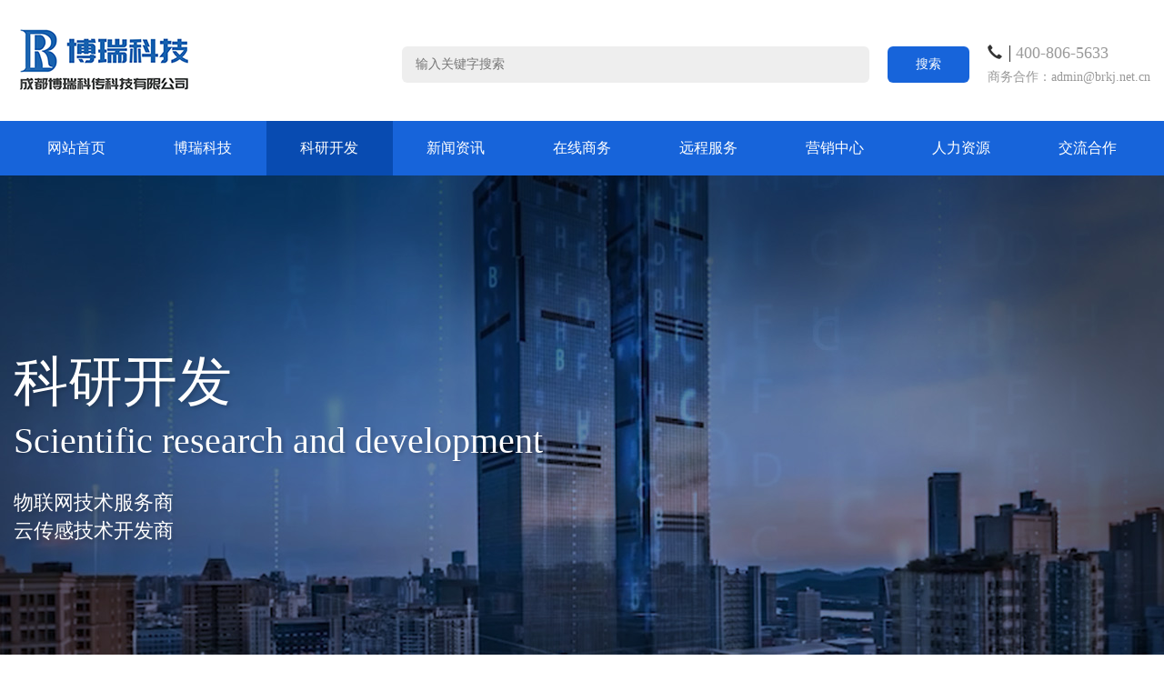

--- FILE ---
content_type: text/html; charset=utf-8
request_url: http://boruitech.net/Development/ProductDetail/3166
body_size: 16093
content:
<!DOCTYPE html>
<html>
<head>
    <meta charset="utf-8">
    <title>科研开发- 成都博瑞科技有限公司</title>

    <meta name="keywords" />
    <meta name="description" />
    <meta name="renderer" content="webkit">
    <meta http-equiv="X-UA-Compatible" content="IE=edge,chrome=1">
    <meta name="viewport" content="width=device-width, initial-scale=1.0, minimum-scale=1.0, maximum-scale=1.0, user-scalable=0">

    <link rel="stylesheet" type="text/css" href="/Resources/default/css/swiper.min.css">
    <link rel="stylesheet" type="text/css" href="/Resources/default/css/bootstrap.min.css">
    <link rel="stylesheet" type="text/css" href="/Resources/default/css/style.css">
    <script src="/js/jquery.min.js"></script>
    <script src="/js/bootstrap.min.js"></script>
    <script src="/js/swiper.min.js"></script>
    <script type="text/javascript">
        $(document).ready(function () {
            $(".navbtn").click(function () {
                $(".navbtn").addClass("cur");
                $(".mob-nav-box").fadeIn();
            });
            $(".mob-nav li").click(function () {
                var i = $(this).attr("data");
                $(".mob-nav li:eq(" + i + ")").addClass("mob-open");
                //$(".mob-nav li").addClass("mob-open");
            });
            $(".search-btn-pc").click(function () {
                var search = $(".search-in-pc").val();
                if (!search) {
                    alert("请输入关键字");
                    return false;
                }
                if (location.href.toLowerCase().indexOf("/search/") > 0) {
                    location.href = "/search/" + search;
                } else {
                    window.open("/search/" + search);
                }
            });
            $(".search-btn-mobile").click(function () {
                var search = $(".mobile-search-in").val();
                if (!search) {
                    alert("请输入关键字");
                    return false;
                }
                if (location.href.toLowerCase().indexOf("/search/") > 0) {
                    location.href = "/search/" + search;
                } else {
                    window.open("/search/" + search);
                }
            });
        });
    </script>
</head>
<body>

    <div class="top-container">
        <div class="top-header">
            <div class="header">
                <div class="container">
                    <div class="row">
                        <div class="col-md-4 col-sm-3">
                            <a href="/" title=" 成都博瑞科技有限公司"><img class="brand-logo" src="/Resources/default/images/brand_logo.png" alt=" 成都博瑞科技有限公司" /></a>
                        </div>
                        <div class="col-md-8 hidden-xs col-sm-9">
                            <div class="flex between">
                                <div class="search-box">
                                    <div class="search flex">
                                        <input type="text" class="search-in search-in-pc" placeholder="输入关键字搜索">
                                        <input type="button" class="search-btn search-btn-pc" value="搜索">
                                    </div>
                                </div>
                                <div class="hot-phone">
                                    <div class="hot-line"><span class="glyphicon glyphicon-earphone"></span>400-806-5633</div>
                                    <p>商务合作：admin@brkj.net.cn</p>
                                </div>
                            </div>
                        </div>
                    </div>
                    <div class="mob-navbtn">
                        <div class="nav-bar navbtn"><i></i><i></i> <i></i></div>
                    </div>
                </div>
            </div>
        </div>
    </div>

    <div class="navbg">
        <div class="container">
            <ul class="nav flex">
                <li class=""><a href="/">网站首页</a></li>
                <li class="">
                    <a href="/BoRuiTechnology/Introduction">博瑞科技</a>
                    <ul class="sub-nav">
                        <li><a href="/BoRuiTechnology/Introduction">机构简介</a></li>
                        <li><a href="/BoRuiTechnology/Organization">组织架构</a></li>
                        <li><a href="/BoRuiTechnology/Support">技术支持</a></li>
                        <li><a href="/BoRuiTechnology/Committee">专家委员会</a></li>
                        <li><a href="/BoRuiTechnology/Expert">专业团队</a></li>
                        <li><a href="/BoRuiTechnology/Honor">荣誉资质</a></li>
                    </ul>
                </li>
                <li class="active">
                    <a href="/Development/Direction">科研开发</a>
                    <ul class="sub-nav">
                        <li><a href="/Development/Direction">科研方向</a></li>
                        <li><a href="/Development/Ability">科研能力</a></li>
                        <li><a href="/Development/Product">产品介绍</a></li>
                    </ul>
                </li>
                <li class="">
                    <a href="/News">新闻资讯</a>
                    <ul class="sub-nav">
                            <li><a href="/News/00010001">新闻动态</a></li>
                            <li><a href="/News/00010002">行业资讯</a></li>
                            <li><a href="/News/00010003">产品动态</a></li>
                    </ul>
                </li>
                <li class=""><a href="/Commerce">在线商务</a></li>
                <li class="">
                    <a href="/Service/Case">远程服务</a>
                    <ul class="sub-nav">
                        <li><a href="/Service/Case">合作案例展示</a></li>
                        <li><a href="/Service/Support/00050001">产品技术讲座</a></li>
                        <li><a href="/Service/Support/00050002">远程技术支持</a></li>
                        <li><a href="/Service/Download">产品资料下载</a></li>
                    </ul>
                </li>
                <li class=""><a href="/Contact">营销中心</a></li>
                <li class=""><a href="/Job">人力资源</a></li>
                <li class=""><a href="/Cooperation">交流合作</a></li>
            </ul>
        </div>
    </div>
    <div class="mob-nav-box">
        <div class="mob-nav-scroll">
            <div class="search-box">
                <div class="search flex">
                    <input type="text" class="search-in mobile-search-in" placeholder="输入关键字搜索">
                    <input type="button" class="search-btn search-btn-mobile" value="搜索">
                </div>
            </div>
            <ul class="mob-nav">
                <li class=""><a href="/">网站首页</a></li>
                <li class="">
                    <a href="/BoRuiTechnology/Introduction">博瑞科技<span class="inarr"></span></a>
                    <ul>
                        <li><a href="/BoRuiTechnology/Introduction">机构简介</a></li>
                        <li><a href="/BoRuiTechnology/Organization">组织架构</a></li>
                        <li><a href="/BoRuiTechnology/Support">技术支持</a></li>
                        <li><a href="/BoRuiTechnology/Committee">专家委员会</a></li>
                        <li><a href="/BoRuiTechnology/Expert">专业团队</a></li>
                        <li><a href="/BoRuiTechnology/Honor">荣誉资质</a></li>
                    </ul>
                </li>
                <li class="mob-open">
                    <a href="/Development/Direction">科研开发<span class="inarr"></span></a>
                    <ul>
                        <li><a href="/Development/Direction">科研方向</a></li>
                        <li><a href="/Development/Ability">科研能力</a></li>
                        <li><a href="/Development/Product">产品介绍</a></li>
                    </ul>
                </li>
                <li class="">
                    <a href="/News">新闻资讯<span class="inarr"></span></a>
                    <ul>
                            <li><a href="/News/00010001">新闻动态</a></li>
                            <li><a href="/News/00010002">行业资讯</a></li>
                            <li><a href="/News/00010003">产品动态</a></li>
                    </ul>
                </li>
                <li class=""><a href="/Commerce">在线商务<span class="inarr"></span></a></li>
                <li class="">
                    <a href="/Service/Case">远程服务<span class="inarr"></span></a>
                    <ul>
                        <li><a href="/Service/Case">合作案例展示</a></li>
                        <li><a href="/Service/Support/00050001">产品技术讲座</a></li>
                        <li><a href="/Service/Support/00050002">远程技术支持</a></li>
                        <li><a href="/Service/Download">产品资料下载</a></li>
                    </ul>
                </li>
                <li class=""><a href="/Contact">营销中心<span class="inarr"></span></a></li>
                <li class=""><a href="/Job">人力资源<span class="inarr"></span></a></li>
                <li class=""><a href="/Cooperation">交流合作<span class="inarr"></span></a></li>
            </ul>
        </div>
    </div>

    


<div class="cban" style="background: url('/upfiles/2020/12/21/e5d4c7f2-d03d-4220-84a1-6217ec458dfe.jpg') no-repeat center;background-size: cover;">
    <div class="container">
        <div class="cban-tit">
            <h3>科研开发</h3>
<h4>Scientific research and development</h4>
<p>物联网技术服务商</p>
<p>云传感技术开发商</p>
        </div>
    </div>
</div>

<div class="container">
    <div class="flex new-products-info">
        <div class="new-products-img" style="width:220px;height:300px;">
            <img src="/upfiles/2023/05/08/54f78a17-e5dc-4ff0-992a-3c7cac1b7396.jpg" alt="互联便携式气体检测预警仪" />
        </div>
        <div class="new-products-txt">
            <h3>互联便携式气体检测预警仪</h3>
            <div>
                <p>互联便携式气体检测预警仪是传感检测技术、卫星定位、移动通信、物联网等的有机结合，实现了精准定位实时数据上传、报警信号的远距离传递。解决了数据无法远程监管的问题。当一台互联便携式气体检测预警仪检测到气体泄漏时，自身进行声、光、振动、中文语音播报，并将报警信息无线传递给周围350m范围内的互联便携式气体检测预警仪，第一时间接收报整信息，有效的避免了盲目施救造成的二次伤亡。</p>
            </div>
        </div>
    </div>
</div>
<div class="rd-bgc">
    <div class="container">
        <div class="new-products-details">
            <div class="xp-tit">产品详情<span>details</span></div>
            <div>
                <p><img src="/upfiles/2023/05/08/67e58aa5-29e8-42f7-87a0-852b1b5ae249.jpg" title="17.jpg" alt="17.jpg"/></p>
            </div>
        </div>
        <div class="new-products-details" style="padding-top:0;">
            <div class="xp-tit">应用场景<span>application</span></div>
            <div>
                
            </div>
        </div>
    </div>
</div>


    <div class="fbg">
        <div class="container">
            <div class="row">
                <div class="col-md-8">
                    <ul class="f-nav flex">
                        <li>
                            <h3><a href="/BoRuiTechnology/Introduction">博瑞科技</a></h3>
                            <ul class="f-sub">
                                <li><a href="/BoRuiTechnology/Introduction">机构简介</a></li>
                                <li><a href="/BoRuiTechnology/Organization">组织架构</a></li>
                                <li><a href="/BoRuiTechnology/Support">技术支持</a></li>
                                <li><a href="/BoRuiTechnology/Committee">专家委员会</a></li>
                                <li><a href="/BoRuiTechnology/Expert">专业团队</a></li>
                                <li><a href="/BoRuiTechnology/Honor">荣誉资质</a></li>
                            </ul>
                        </li>
                        <li>
                            <h3><a href="/Development/Direction">科研开发</a></h3>
                            <ul class="f-sub">
                                <li><a href="/Development/Direction">科研方向</a></li>
                                <li><a href="/Development/Ability">科研能力</a></li>
                                <li><a href="/Development/Product">产品介绍</a></li>
                            </ul>
                        </li>
                        <li>
                            <h3><a href="/Commerce">在线商务</a></h3>
                            <ul class="f-sub">
                                <li><a href="/Commerce">智慧政务</a></li>
                                <li><a href="/Commerce">智慧环保</a></li>
                                <li><a href="/Commerce">智慧制造</a></li>
                                <li><a href="/Commerce">安全监测</a></li>
                            </ul>
                        </li>
                        <li>
                            <h3><a href="/Service/Case">远程服务</a></h3>
                            <ul class="f-sub">
                                <li><a href="/Service/Case">合作案例分享</a></li>
                                <li><a href="/Service/Support/00050001">产品技术讲座</a></li>
                                <li><a href="/Service/Support/00050002">远程技术支持</a></li>
                                <li><a href="/Service/Download">产品资料下载</a></li>
                            </ul>
                        </li>
                    </ul>
                </div>

                <script>
                    $(document).ready(function () {
                        $(".f-nav h3").click(function () {
                            $(".f-nav li").toggleClass("fnav-open");
                        });
                    });
                </script>


                <div class="col-md-4">
                    <div class="f-hotline">
                        <h3>销售服务热线</h3>
                        <h4>400-806-5633</h4>
                        <h3>技术服务热线</h3>
                        <h4>400-806-5633</h4>
                        <ul class="f-wb">
                            <li class="wechat"><p class="wechatimg"><img src="/upfiles/2020/12/19/1f444e0f-13be-497c-bf60-2a2cb2c67791.jpg" alt=" 成都博瑞科技有限公司"></p></li>
                            <li><a href="javascript:"><img src="/Resources/default/images/weibo.png" alt=" 成都博瑞科技有限公司"></a></li>
                        </ul>
                    </div>
                </div>
            </div>
            <div class="links-box">
                <label>友情链接</label>
                <ul class="flex links">
                </ul>
            </div>
            <div class="copyright flex">
                <p>版权所有：<a href="/">2013-2022 成都博瑞科技有限公司</a></p>
                &nbsp;&nbsp;
                <p>备案号：<a href="http://beian.miit.gov.cn/" target="_blank">蜀ICP备16035268号-3</a></p>
            </div>
        </div>
    </div>
    
</body>
</html>


--- FILE ---
content_type: text/css
request_url: http://boruitech.net/Resources/default/css/style.css
body_size: 54209
content:
@charset "utf-8";
/* CSS Document */
body, ul, li, p, h1, h2, h3, h4, h5, h6, form {
	margin: 0;
	padding: 0;
}

header, footer {
	display: block;
}

body {
	min-width: 320px;
	background: #fff;
	font-family: "微软雅黑";
	height: 100%;
	color: #666666;
	overflow-x: hidden;
}
li {
	list-style: none;
}

a {
	color: #222222;
	text-decoration: none;
}
a:hover,a:visited,a:link,a:active{
	text-decoration: none;
	color: #333;
}
img {
	max-width: 100%;
}
.txc {
	text-align: center;
}
.txr{
	text-align: right;
}
.flex {
	display: flex;
	display: -webkit-flex;
	align-items: center;
	-webkit-align-items: center;
}
.between {
	justify-content: space-between;
	-webkit-justify-content: space-between;
}
.container{
	width: 1280px;
}
.navbar-default{
	background-color: transparent;
	transition: all 0.3s ease-out;
}
.header{
	padding: 30px 0;
}
.navbg{
	background: #1764da;
}
.nav li{
	flex: 1;
	-webkit-flex: 1;
	position: relative;
}
.nav li a{
	display: block;
	color: #fff;
	font-size: 16px;
	line-height: 40px;
	padding: 10px 0;
	transition: all 0.3s ease-out;
	text-align: center;
}
.nav .active a,.nav li a:hover,.nav li a:focus{
	background: #084bb1;
}
.sub-nav{
	position: absolute;
	top: 60px;
	left: 0;
	width: 100%;
	background: #fff;
	box-shadow: 0 3px 6px rgba(0,0,0,0.15);
	transition: all 0.15s ease-out;
	opacity: 0;
	z-index: -1;
}
.sub-nav li a,.nav .active .sub-nav li a{
	color: #666;
	padding: 0;
	background: none;
	font-size: 14px;
}
.nav li a:hover,.nav .active .sub-nav li a:hover{
	background: #084bb1;
	color: #fff;
}
.nav li:hover .sub-nav,.nav .active:hover .sub-nav{
	display: block !important;
	z-index: 1;
	opacity: 1
}

.mob-navbtn{
	display: none;
}
.mob-nav-box{
	display: none;
	position: fixed;
	top: 0;
	left: 0;
	width: 100%;
	height: 100%;
	z-index: 1000;
	box-sizing: border-box;
	padding-top: 60px;
}
.mob-nav-scroll{
	height: 100%;
	overflow-y: auto;
	background: #fff;
}
.mob-nav{
	padding: 10px 15px;
}
.mob-nav li{
	padding: 8px 0;
	border-bottom: 1px solid #eeeeee;
}
.mob-nav li a{
	font-size: 16px;
	color: #222;
	display: block;
	position: relative;
}
.mob-nav li ul{
	padding: 5px 0;
	display: none;
}
.mob-nav li ul li{
	padding: 3px 0;
	border-bottom: none;
}
.mob-nav li ul li a{
	font-size: 14px;
	opacity: 0.7;
	padding: 0 15px;
}
.inarr{
	display: block;
	background: url(../images/arrD.png) no-repeat center;
	background-size: contain;
	width: 12px;
	height: 12px;
	position: absolute;
	top: 4px;
	right: 0;
	z-index: 1;
	transition: all 0.3s ease-out;
}
.mob-nav .mob-open ul{
	display: block;
}
.mob-nav .mob-open .inarr{
	transform: rotate(180deg);
}

.banner-swiper {
    height: 680px;
    overflow: hidden;
    position: relative;
}

.banner-swiper .swiper-container {
	height: 100%;
	position: relative;
	z-index: 0;
}

.banner-swiper .swiper-button-next {
	background: rgba(0,0,0,0.3);
	width: 60px;
	height: 60px;
	opacity: 1;
	border-radius: 8px;
}
.banner-swiper .swiper-button-next::after {
	content: '';
	background: url(../images/arr.png) no-repeat center;
	width: 60px;
	height: 60px;
}

.banner-swiper .swiper-button-prev {
	background: rgba(0,0,0,0.3);
	width: 60px;
	height: 60px;
	opacity: 1;
	border-radius: 8px;
}

.banner-swiper .swiper-button-prev::after {
	content: '';
	background: url(../images/arr.png) no-repeat center;
	width: 60px;
	height: 60px;
	position: absolute;
	-webkit-transform: rotate(180deg);
	transform: rotate(180deg);
}

.banner-swiper .swiper-pagination-bullet {
	width: 12px;
	height: 12px;
	border-radius: 6px;
	background: #fff;
	opacity: 1;
	box-shadow: 2px 3px 3px rgba(0,0,0,0.3);
}

.banner-swiper .swiper-pagination-bullet-active {
	background: #174da5;
	opacity: 1;
}
.search-box{
	flex: 1;
	-webkit-flex: 1;
	padding-top: 16px;
}
.search-in{
	background: #eeeeee;
	border-radius: 6px;
	flex: 1;
	-webkit-flex: 1;
	border: none;
	height: 40px;
	padding: 0 15px;
	outline: none;
}
.search-btn{
	border: none;
	background: #1764da;
	border-radius: 6px;
	width: 90px;
	height: 40px;
	text-align: center;
	color: #fff;
	margin-left: 20px;
	flex-shrink: 0;
	-webkit-flex-shrink: 0;
	outline: none;
}
.hot-phone{
	padding-left: 20px;
	color: #999999;
	padding-top: 16px;
}
.hot-phone .hot-line{
	white-space: nowrap;
	position: relative;
	font-size: 18px;
	margin-bottom: 4px;
}
.hot-phone .hot-line::after{
	content: '';
	width: 1px;
	height: 18px;
	background: #333333;
	position: absolute;
	top: 50%;
	margin-top: -9px;
	left: 24px;
}
.hot-phone .hot-line span{
	margin-right: 15px;
	font-size: 16px;
	color: #333333;
}
.htit-group{
	text-align: center;
	padding-top: 80px;
}
.htit-group h3{
	font-size: 40px;
	font-weight: lighter;
	color: #222222;
	padding-bottom: 12px;
}
.htit-group h4{
	font-size: 16px;
	color: #999999;
}
.abtit-group{
	text-align: center;
	padding: 40px 0;
}
.abtit-group h3{
	font-size: 24px;
	color: #222222;
	padding: 8px;
	margin-bottom: 8px;
	position: relative;
}
.abtit-group h3::after{
	content: '';
	background: #1764da;
	width: 60px;
	height: 1px;
	position: absolute;
	top: 100%;
	left: 50%;
	margin-left: -30px;
}
.abtit-group h4{
	font-size: 16px;
	text-transform: capitalize;
	color: #999999;
}
.ctit-group h3{
	padding: 3px;
	margin-bottom: 3px;
}
.ctit-group h3::after{
	display: none;
}
.ctit-group h4{
	text-transform: uppercase;
}
.htab{
	border-bottom: 1px solid #e5e5e5;
	justify-content: space-around;
	-webkit-justify-content: space-around;
	margin: 50px 0;
}
.htab li a{
	display: block;
	padding: 15px;
	font-size: 16px;
	color: #999999;
	position: relative;
	cursor: pointer;
}
.htab .active a{
	color: #1764da;
}
.htab .active a::after{
	content: '';
	width: 100%;
	height: 2px;
	background: #1764da;
	position: absolute;
	bottom: 0;
	left: 0;
	z-index: 1;
}
.bgef{
	background: #efefef;
}
.product-show{
	position: relative;
	display: none;
}
.product-img{
	width: 50%;
	height: 100%;
	position: absolute;
	top: 0;
	right: 0;
	z-index: 0;
}
.product-info {
	width: 50%;
	padding: 50px 80px;
}
.product-info h3{
	font-size: 28px;
	font-weight: lighter;
	color: #222222;
}
.product-desc{
	line-height: 2;
	padding: 30px 0;
}
.morebar{
	display: inline-block;
	border: 1px solid #999999;
	padding: 10px 30px;
	border-radius: 20px;
	transition: all 0.3s ease-out;
}
.morebar:hover{
	background: #1764da;
	border: 1px solid #999999;
	color: #fff;
}
.fadeIn{
    -webkit-animation-duration: 0.5s;
    animation-duration: 0.5s;
    -webkit-animation-fill-mode: both;
    animation-fill-mode: both;
    -webkit-animation-name: fadeIn;
    animation-name: fadeIn
}

@-webkit-keyframes fadeIn{
    0% {
        opacity: 0;
    }

    100% {
        opacity: 1;
    }
}

@keyframes fadeIn{
    0% {
        opacity: 0;
    }

    100% {
        opacity: 1;
    }
}
.yanfa-box{
	padding: 60px 120px;
}
.yanfa-items{
	padding: 36px 0;
	border-bottom: 1px solid #e5e5e5;
}
.yanfa-box .yanfa-items:nth-child(2n){
	flex-direction: row-reverse;
	-webkit-flex-direction: row-reverse;
}
.yanfa-box .yanfa-items:last-child{
	border-bottom: none;
}
.yanfa-img{
	width: 45%;
}
.yanfa-info{
	width: 45%;
}
.yanfa-info h3{
	font-size: 24px;
}
.yanfa-desc{
	font-size: 16px;
	height: 56px;
	line-height: 28px;
	overflow: hidden;
	margin: 20px 0;
}
.yanfa-info .more{
	color: #1764da;
}
.yanfa-info .more b{
	transition: all 0.2s ease-out;
}
.yanfa-info .more:hover b{
	margin-left: 4px;
}
.bbg{
	background: #000000;
}
.tree-box{
	padding: 70px 0 50px 0;
}
.tree1280{
	display: block;
}
.tree1024{
	display: none;
}
.tree600{
	display: none;
}
.tree-tit{
	font-size: 22px;
	color: #ffffff;
	text-align: center;
	padding-bottom: 60px;
}
.about-box{
	padding: 100px 0;
	align-items: flex-start;
	-webkit-align-items: flex-start;
}
.about-img{
	width: 518px;
	flex-shrink: 0;
	-webkit-flex-shrink: 0;
	overflow: hidden;
}
.about-img img{
	transition: all 0.3s ease-out;
	width: 100%;
}
.about-img:hover img{
	transform: scale(1.02);
}
.about-info{
	flex: 1;
	-webkit-flex: 1;
	box-sizing: border-box;
	padding-right: 60px;
}
.about-info h3{
	font-size: 28px;
	color: #222222;
}
.about-desc{
	font-size: 16px;
	line-height: 30px;
	margin: 30px 0;
}
.about-info .more{
	display: inline-block;
	position: relative;
	color: #fff;
	background: #1764da;
	padding: 8px 30px 8px 15px;
	border-radius: 4px;
	transition: all 0.3s ease-out;
}
.about-info .more::after{
	content: '';
	border-top: 1px solid #fff;
	border-right: 1px solid #fff;
	width: 8px;
	height: 8px;
	transform: rotate(45deg);
	position: absolute;
	top: 14px;
	right: 16px;
	transition: all 0.3s ease-out;
}
.about-info .more:hover{
	background: #0c46a0;
}
.about-info .more:hover::after{
	right: 20px;
}
.cases-box{
	background: url(../images/casebg.jpg) no-repeat center;
	background-size: cover;
}
.cases-box .htit-group h3{
	color: #fff;
}
.cases-box .htit-group h4{
	color: #fff;
}
.cases-swiper{
	padding: 60px;
	position: relative;
}
.cases-swiper .swiper-container .swiper-slide{
	border-bottom: 1px solid rgba(255,255,255,0.5);
	padding-bottom: 30px;
}
.cases-swiper .swiper-container .swiper-slide h3{
	font-size: 16px;
	color: #fff;
	text-overflow: ellipsis;
	white-space: nowrap;
	overflow: hidden;
	text-align: center;
	margin-top: 15px;
}
.cases-swiper .swiper-container .swiper-slide img{
	width: 100%;
}
.cases-ctr{
	text-align: center;
	padding-bottom: 60px;
}
.cases-ctr a{
	display: inline-block;
	border: 1px solid #fff;
	color: #fff;
	padding: 10px 30px;
	border-radius: 20px;
	transition: all 0.3s ease-out;
}
.cases-ctr a:hover{
	background: #fff;
	color: #222;
}
.swiper-button-prev,.swiper-button-next{
	outline: none;
}
.honor-swiper{
	position: relative;
	padding: 60px;
}
.honor-swiper .swiper-container {
	width: 100%;
	padding-bottom: 50px;
}
.honor-swiper .swiper-slide {
	background-position: center;
	background-size: cover;
	width: 315px;
	height: 438px;
}
.honor-swiper .swiper-pagination-bullet{
	width: 30px;
	height: 4px;
	border-radius: 0;
}
.honor-swiper .swiper-pagination-bullet-active{
	background: #004098;
}
.honor-swiper .swiper-button-prev::after,.honor-swiper .swiper-button-next::after{
	display: none;
}
.honor-swiper .swiper-button-prev{
	background: url(../images/mv.png) no-repeat;
	background-size: cover;
	width: 40px;
	height: 40px;
	transform: rotate(180deg);
}
.honor-swiper .swiper-button-next{
	background: url(../images/mv.png) no-repeat;
	background-size: cover;
	width: 40px;
	height: 40px;
}
.bgfa {
	background: #f4f7fa;
}
.news-swiper{
	width: 45%;
}
.news-list-box{
	width: 45%;
}
.news-box{
	padding: 60px 0;
}
.news-swiper .swiper-slide h3{
	font-size: 20px;
	padding: 12px 0;
	margin: 10px 0;
	position: relative;
	color: #333333;
	border-bottom: 1px solid #dcdcdc;
}
.news-swiper .swiper-slide h3 p{
	text-overflow: ellipsis;
	white-space: nowrap;
	overflow: hidden;
}
.news-swiper .swiper-slide h3::after{
	content: '';
	background: url(../images/abiarr.png) no-repeat left top;
	width: 109px;
	height: 10px;
	background-size: cover;
	position: absolute;
	bottom: -10px;
	left: 0;
	z-index: 1;
}
.news-swiper .swiper-slide h3 span{
	position: absolute;
	top: 100%;
	left: 0;
}
.news-swiper .swiper-pagination{
	bottom: 96px;
}
.news-swiper .swiper-pagination-bullet{
	width: 22px;
	height: 4px;
	background: #fff;
	border-radius: 0;
	-webkit-transform: skewX(-45deg);
	transform: skewX(-45deg);
	box-shadow: 0 0 3px rgba(0,0,0,0.6);
}
.news-list a{
	position: relative;
	padding: 12px 0;
	border-bottom: 1px solid #dcdcdc;
}
.news-list a::after{
	content: '';
	height: 1px;
	background: #1764da;
	width: 72px;
	position: absolute;
	top: 100%;
	left: 0;
	transition: all 0.8s ease-in-out;
}
.news-list a:hover::after{
	width: 100%;
}
.news-date{
	flex-shrink: 0;
	-webkit-flex-shrink: 0;
	text-align: center;
	padding: 20px 8px;
	margin-right: 20px;
}
.news-date strong{
	font-size: 34px;
	color: #1764da;
	font-weight: normal;
}
.news-info{
	flex: 1;
	-webkit-flex: 1;
	color: #888888;
	overflow: hidden;
}
.news-info h3{
	font-size: 18px;
	font-weight: normal;
	color: #333;
	text-overflow: ellipsis;
	white-space: nowrap;
	overflow: hidden;
	margin-bottom: 8px;
}
.news-info p{
	height: 40px;
	overflow: hidden;
}
.news-list a:hover h3{
	color: #1764da;
}
.fbg{
	background: #000000;
	padding-top: 50px;
}
.f-nav{
	align-items: stretch;
	-webkit-align-items: stretch;
	padding-bottom: 30px;
}
.f-nav li{
	width: 25%;
}
.f-nav li h3 a{
	font-size: 16px;
	color: #ffffff;
}
.f-nav li h3{
	border-bottom: 1px solid rgba(255,255,255,0.5);
	width: 100px;
	padding-bottom: 15px;
}
.f-sub{
	padding: 10px 0;
}
.f-sub li{
	width: 100%;
	padding: 6px 0;
}
.f-sub a{
	color: #ffffff;
	opacity: 0.5;
}
.f-hotline h3{
	color: #fff;
	font-size: 16px;
	padding: 8px 0;
}
.f-hotline h4{
	font-size: 18px;
	color: #fff;
	opacity: 0.5;
	margin-bottom: 30px;
}
.f-wb{
	position: absolute;
	top: 0;
	right: 15px;
}
.f-wb li{
	margin-top: 8px;
	position: relative;
}
.f-wb li a{
	cursor: pointer;
}
.wechat{
	background: url(../images/wechat.png) no-repeat center;
	background-size: cover;
	width: 32px;
	height: 32px;
	cursor: pointer;
}
.wechat .wechatimg{
	opacity: 0;
	position: absolute;
	z-index: -1;
	top: -40px;
	right: 40px;
	width: 100px !important;
	height: 100px !important;
	display: block;
}
.wechat:hover .wechatimg{
	opacity: 1;
	z-index: 1;
	width: 100px !important;
	height: 100px !important;
}
.links-box{
	border-top: 1px solid #fff;
	position: relative;
	padding: 20px 0;
}
.links-box label{
	position: absolute;
	top: -15px;
	left: 0;
	display: inline-block;
	background: #000;
	padding-right: 15px;
	z-index: 1;
	color: #ffffff;
	font-size: 16px;
	font-weight: normal;
}
.copyright{
	border-top: 1px solid #fff;
	color: rgba(255,255,255,0.5);
	padding: 20px 0;
}
.copyright a{
	color: rgba(255,255,255,0.5);
}
.links{
	flex-wrap: wrap;
	-webkit-flex-wrap: wrap;
}
.links li{
	padding-right: 30px;
	padding-top: 3px;
	padding-bottom: 3px;
}
.links li a{
	color: #fff;
	white-space: nowrap;
	opacity: 0.5;
}
.links li a:hover{
	text-decoration: underline;
}
.cban{
	height: 600px;
}
.cban .container{
	height: 100%;
	display: flex;
	align-items: center;
}
.cban-tit{
	color: #fff;
	text-shadow: 2px 2px 4px rgba(0,0,0,0.2);
}
.cban-tit h3{
	font-size: 60px;
	font-weight: lighter;
}
.cban-tit h4{
	font-size: 40px;
	font-weight: lighter;
	padding-top: 10px;
	padding-bottom: 30px;
}
.cban-tit p{
	font-size: 22px;
	font-weight: lighter;
}
.ctab-box{
	border-bottom: 1px solid #e5e5e5;
}

.ctab-box .htab{
	margin: 0;
	border-bottom: none;
	justify-content: center;
	-webkit-justify-content: center;
}
.ctab-box .htab li a{
	padding: 30px;
}
.company-profile{
	font-size: 16px;
	line-height: 2;
	padding-bottom: 100px;
}
.values-swiper{
	height: 636px;
}
.values-swiper .swiper-container {
	height: 100%;
	position: relative;
	z-index: 0;
}
.values-swiper .swiper-pagination-bullet {
	width: 30px;
	height: 3px;
	border-radius: 0px;
	background: #fff;
	box-shadow: 2px 3px 3px rgba(0,0,0,0.3);
}
.values-swiper .swiper-container .swiper-slide{
	position: relative;
}
.values-tit{
	position: absolute;
	top: 0;
	left: 0;
	width: 100%;
	height: 100%;
	display: flex;
	display: -webkit-flex;
	justify-content: center;
	-webkit-justify-content: center;
	align-items: center;
	-webkit-align-items: center;
	color: #fff;
	text-shadow: 3px 5px 6px rgba(0,0,0,0.2);
	text-align: center;
}
.values-tit h4{
	font-size: 30px;
	font-weight: lighter;
}
.values-tit h3{
	font-size: 40px;
	padding-top: 20px;
	font-weight: lighter;
}
.service-box{
	position: relative;
	padding-bottom: 100px;
	z-index: 1;
}
.service-box::after{
	content: 'solution';
	color: #f2f7fc;
	font-size: 100px;
	position: absolute;
	top: 0;
	left: 0;
	width: 100%;
	text-align: center;
	z-index: 0;
	font-weight: bold;
	letter-spacing: 10px;
	text-transform: uppercase;
	line-height: 1;
}
.service-items{
	align-items: stretch;
	-webkit-align-items: stretch;
	position: relative;
	z-index: 10;
	padding: 60px 0;
	margin-left: -20px;
	margin-right: -20px;
}
.service-items li{
	width: 25%;
	text-align: center;
	box-sizing: border-box;
	padding: 0 20px;
}
.service-items li h3{
	font-size: 20px;
	color: #252525;
	padding: 15px 0;
}
.product-tit{
	padding-bottom: 60px;
}
.product-tit h3{
	font-size: 36px;
	color: #343434;
	line-height: 36px;
	position: relative;
	padding-top: 60px;
	display: inline-block;
	margin-bottom: 10px;
}
.product-tit h3::after{
	content: '';
	background: url(../images/tico.png) no-repeat;
	background-size: contain;
	width: 94px;
	height: 94px;
	position: absolute;
	top: 2px;
	left: 100%;
}
.product-tit h4{
	font-size: 18px;
	color: #909497;
	text-transform: uppercase;
}
.c-tit{
	padding-bottom: 60px;
}
.c-tit h3{
	font-size: 36px;
	color: #343434;
	line-height: 36px;
	position: relative;
	padding-top: 60px;
	display: inline-block;
	margin-bottom: 10px;
}
.c-tit h4{
	font-size: 18px;
	color: #909497;
	text-transform: uppercase;
}
.new-products{
	align-items: stretch;
	-webkit-align-items: stretch;
	padding: 15px 0;
}
.news-product-info{
	flex: 1;
	-webkit-flex: 1;
	box-sizing: border-box;
	padding: 30px;
	transition: all 0.3s ease-out;
}
.news-product-info h3{
	font-size: 24px;
	padding-bottom: 20px;
}
.news-product-info h3 a{
	color: #343434;
	transition: all 0.3s ease-out;
}
.news-product-info h4{
	font-size: 14px;
	margin-bottom: 20px;
	color: #808080;
	transition: all 0.3s ease-out;
}
.new-products:hover .news-product-info{
	background: #498cf1;
	color: #fff;
}
.new-products:hover .news-product-info h3 a{
	color: #fff;
}
.new-products:hover .news-product-info h4{
	color: #fff;
}
.page-ctr{
	text-align: center;
	padding: 30px 0;
}
.page-ctr .pagination>li>a,.page-ctr .pagination>li>span{
	color: #333;
}
.page-ctr .pagination>.active>a, .pagination>.active>a:focus,.page-ctr .pagination>.active>a:hover,.page-ctr .pagination>.active>span,.page-ctr .pagination>.active>span:focus,.page-ctr .pagination>.active>span:hover{
	background: #00357c;
	color: #fff;
}
.news-product-other{
	text-align: right;
	border-top: 1px solid #eeeeee;
	padding-top: 50px;
}
.more2{
	display: inline-block;
	padding-right: 12px;
	position: relative;
	transition: all 0.3s ease-out;
	line-height: 22px;
}
.more2::after{
	content: '';
	border-top: 1px solid #333;
	border-right: 1px solid #333;
	width: 8px;
	height: 8px;
	position: absolute;
	top: 6px;
	right: 0;
	transform: rotate(45deg);
	transition: all 0.3s ease-out;
}
.new-products:hover .more2{
	color: #fff;
}
.new-products:hover .more2::after{
	border-top: 1px solid #fff;
	border-right: 1px solid #fff;
}
.news-product-img{
	width: 300px;
	height: 300px;
	flex-shrink: 0;
	-webkit-flex-shrink: 0;
}
.news-product-img img{
	width: 100%;
	height: 100%;
	object-fit: contain;
}
.capability-info{
	padding: 15px 0;
}
.capability-info li{
	padding: 20px 0;
}
.capability-info li h3{
	font-size: 28px;
	color: #343434;
	position: relative;
	padding-bottom: 20px;
	margin-bottom: 20px;
}
.capability-info li h3::before{
	content: '';
	width: 30px;
	left: 0;
	height: 4px;
	background: #1764da;
	position: absolute;
	top: 100%;
	z-index: 1;
}
.capability-info li:nth-child(2n) h3::before{
	background: #72de72;
}
.capability-info li:nth-child(3n) h3::before{
	background: #ffbd32;
}
.capability-info li:nth-child(4n) h3::before{
	background: #4f90f5;
}
.rd-img{
	width: 50%;
}
.rd-info{
	width: 50%;
	box-sizing: border-box;
	padding: 30px;
	line-height: 2;
}
.rd-info h3{
	font-size: 32px;
	color: #222222;
	margin-bottom: 20px;
	font-weight: lighter;
	text-align: center;
}
.rd-ability{
	padding: 60px 0;
}
.rd-bgc{
	background: #f3f6f8;
}
.rd-bgc .rd-ability{
	flex-direction: row-reverse;
	-webkit-flex-direction: row-reverse;
	padding: 100px 0;
}
.news-items{
	border-bottom: 1px solid #eeeeee;
	padding: 20px 0;
	align-items: stretch;
	-webkit-align-items: stretch;
	transition: all 0.3s ease-out;
	box-sizing: border-box;
}
.news-items-img{
	width: 340px;
	height: 190px;
	margin-right: 20px;
	flex-shrink: 0;
	-webkit-flex-shrink: 0;
}
	.news-items-img img {
		width: 100%;
		height: 100%;
		object-fit: cover;
	}
	.news-items-info {
		flex: 1;
		-webkit-flex: 1;
		box-sizing: border-box;
		position: relative;
		overflow: hidden;
	}
.news-items-info h3{
	font-size: 18px;
	color: #333333;
	padding: 20px 0;
	width: 580px;
	text-overflow: ellipsis;
	white-space: nowrap;
	overflow: hidden;
}
.news-items-desc{
	width: 580px;
	height: 52px;
	line-height: 26px;
	overflow: hidden;
}
.news-items-info .date{
	position: absolute;
	top: 0;
	right:20px;
	z-index: 1;
	display: block;
	text-align: center;
	line-height: 1.2;
}
.news-items-info .date span{
	color: #1764da;
	font-size: 34px;
}
.news-items-more{
	text-align: right;
	padding-right: 20px;
	box-sizing: border-box;
}
.news-items-more a{
	display: inline-block;
	padding: 8px 26px 8px 10px;
	position: relative;
	color: #fff;
	border-radius: 4px;
	transition: all 0.3s ease-out;
}
.news-items-more a::after{
	content: '';
	border-top: 1px solid #666;
	border-right: 1px solid #666;
	transform: rotate(45deg);
	width: 8px;
	height: 8px;
	position: absolute;
	top: 14px;
	right: 15px;
	z-index: 1;
	transition: all 0.3s ease-out;
}
.news-items:hover{
	background: #fff;
	box-shadow: 0 3px 6px rgba(0,0,0,0.2);
	padding: 20px;
}
.news-items:hover .news-items-more a{
	background: #1764da;
}
.news-items:hover .news-items-more a::after{
	border-top: 1px solid #fff;
	border-right: 1px solid #fff;
}
.business-bgc{
	background: #f3f6f8;
}
.business{
	padding: 100px 0;
	align-items: stretch;
	-webkit-align-items: stretch;
	flex-direction: row-reverse;
	-webkit-flex-direction: row-reverse;
}
.business-bgc .business{
	flex-direction: row;
	-webkit-flex-direction: row;
}
.business-img{
	width: 60%;
}
.business-img img{
	width: 100%;
}
.business-info{
	flex: 1;
	-webkit-flex: 1;
	box-sizing: border-box;
	overflow: hidden;
	padding: 10px 30px;
	color: #666666;
	line-height: 24px
}
.business-info h3{
	font-size: 40px;
	font-weight: lighter;
	color: #000;
	margin-bottom: 20px;
}
.business-info h3 img{
	margin-right: 10px;
}
.business-desc{
	padding-bottom: 20px;
}
.business-info .more2{
	color: #999;
}
.business-info .more2::after{
	border-top: 1px solid #999;
	border-right: 1px solid #999;
}
.cases-img{
	overflow: hidden;
}
.cases-img img{
	width: 100%;
	transition: all 0.3s ease-out;
}
.cases-list{
	flex-wrap: wrap;
	-webkit-flex-wrap: wrap;
	margin-left: -15px;
	margin-right: -15px;
}
.cases-list li{
	width: 33.33%;
	box-sizing: border-box;
	padding: 15px;
}
.cases-list li a{
	display: block;
	color: #999;
	border-bottom: 1px solid #ddd;
	padding-bottom: 10px;
	position: relative;
}
.cases-list li a::after{
	content: '';
	height: 1px;
	width: 0%;
	background: #084bb1;
	position: absolute;
	top: 100%;
	left: 0;
	z-index: 10;
	transition: all 0.3s ease-out;
}
.cases-list li h3{
	font-size: 20px;
	font-weight: lighter;
	margin: 15px 0 10px 0;
	color: #222;
	text-overflow: ellipsis;
	white-space: nowrap;
	overflow: hidden;
}
.cases-list li a:hover::after{
	width: 100%;
}
.cases-list li a:hover h3{
	color: #084bb1
}
.cases-list li a:hover .cases-img img{
	transform: scale(1.02);
}
.top-tab-box{
	position: relative;
}
.top-tab{
	overflow: hidden;
}
.top-tab li{
	float: left;
	padding-left: 20px;
}
.top-tab li a{
	display: block;
	border: 1px solid #666;
	border-radius: 4px;
	padding: 3px 15px;
	cursor: pointer;
}
.technical-show{
	display: none;
}
.top-tab .active a{
	background: #1764da;
	border: 1px solid #1764da;
	color: #fff;
}
.technical-list{
	flex-wrap: wrap;
	-webkit-flex-wrap: wrap;
	align-items: stretch;
	-webkit-align-items: stretch;
	margin-left: -30px;
	margin-right: -30px;
}
.technical-list li{
	width: 50%;
	box-sizing: border-box;
	padding: 10px 30px;
}
.lectures-info{
	background: #f5f5f5;
	color: #252525;
	height: 100%;
	box-sizing: border-box;
	padding: 30px 20px 30px 120px;
	position: relative;
	transition: all 0.3s ease-out;
}
.lectures-info h3{
	font-size: 18px;
	border-bottom: 1px solid #8d8d8d;
	padding-bottom: 15px;
	margin-bottom: 15px;
	transition: all 0.1s ease-out;
}
.lectures-info .date{
	position: absolute;
	top: 50%;
	left: 20px;
	width: 80px;
	text-align: center;
	margin-top: -20px;
	line-height: 20px;
}
.lectures-info .date span{
	font-size: 34px;
}
.lectures-info .more2{
	color: #808080;
}
.technical-list li:hover .lectures-info{
	background: #1764da;
	color: #fff;
}
.technical-list li:hover .lectures-info .more2{
	color: #fff;
}
.technical-list li:hover .lectures-info h3{
	border-bottom: 1px solid #fff;
}
.technical-list li:hover .lectures-info h3 a{
	color: #fff;
}
.technical-list li:hover .lectures-info .more2::after{
	border-top: 1px solid #fff;
	border-right: 1px solid #fff;
}
.data-list{
	padding: 30px 0;
	margin-left: -30px;
	margin-right: -30px;
	align-items: stretch;
	-webkit-align-items: stretch;
	flex-wrap: wrap;
	-webkit-flex-wrap: wrap;
}
.data-list li{
	width: 50%;
	box-sizing: border-box;
	padding: 0 30px;
}
.data-info{
	border-bottom: 1px solid #eeeeee;
	padding: 20px 0;
}
.data-type{
	width: 46px;
	height: 46px;
	border: 1px solid #1764da;
	flex-shrink: 0;
	-webkit-flex-shrink: 0;
}
.data-type img{
	width: 100%;
	height: 100%;
	object-fit: contain;
}
.data-txt{
	flex: 1;
	-webkit-flex: 1;
	padding: 0 15px;
	line-height: 20px;
}
.data-txt h3{
	font-size: 16px;
	margin-bottom: 6px;
	text-overflow: ellipsis;
	white-space: nowrap;
	overflow: hidden;
}
.btn-load{
	display: inline-block;
	background: url(../images/iload.png) no-repeat left;
	padding-left: 24px;
	cursor: pointer;
}
.hot-tel{
	text-align: center;
	padding-top: 30px;
}
.hot-tel span{
	display: inline-block;
	background: #336acc;
	color: #fff;
	padding: 5px 30px;
	border-radius: 30px;
	font-size: 28px;
}
.contact-info{
	flex-wrap: wrap;
	-webkit-flex-wrap: wrap;
	margin-left: -8px;
	margin-right: -8px;
	align-items: stretch;
	-webkit-align-items: stretch;
	padding-bottom: 80px;
}
.contact-info li{
	width: 33.33%;
	box-sizing: border-box;
	padding: 8px;
}
.contact-txt{
	height: 100%;
	border: 1px solid #eeeeee;
	padding: 30px;
	text-align: center;
	background: #fff;
	font-size: 16px;
	transition: all 0.3s ease-out;
}
.contact-txt h3{
	font-size: 28px;
	padding: 20px 0;
	color: #000;
}
.map-box{
	padding-bottom: 80px;
}
.contact-info li:hover .contact-txt{
	background: #f4f6f9;
	box-shadow: 0 5px 10px rgba(0,0,0,0.1);
}
.jobs-list li{
	padding-bottom: 30px;
}
.jobs-top{
	padding: 15px 30px;
	background: #f7f6fb;
	cursor: default;
	color: #222;
	transition: all 0.3s ease-out;
}
.jobs-tit{
	width: 50%;
}
.jobs-tit h3{
	font-size: 18px;
	padding-bottom: 12px;
}
.jobs-occ{
	font-size: 18px;
	flex: 1;
	-webkit-flex: 1;
}
.arrow{
	border-bottom: 1px solid #333;
	border-right: 1px solid #333;
	transform: rotate(45deg);
	width: 12px;
	height: 12px;
	transition: all 0.3s ease-out;
}
.jobs-info{
	display: none;
	padding: 30px 0;
	font-size: 16px;
	line-height: 1.6;
}
.jobs-list .active .jobs-info{
	display: block;
}
.jobs-list .active .jobs-top{
	background: #084bb1;
	color: #fff;
}
.jobs-list .active .arrow{
	border-bottom: 1px solid #fff;
	border-right: 1px solid #fff;
	transform: rotate(225deg)
}
.bus-fw{
	flex-wrap: wrap;
	-webkit-flex-wrap: wrap;
	align-items: stretch;
	-webkit-align-items: stretch;
	padding: 80px 0;
	margin-left: -20px;
	margin-right: -20px;
}
.bus-fw li{
	width: 25%;
	box-sizing: border-box;
	padding: 20px;
}
.fw-tit{
	color: #333;
	line-height: 20px;
	height: 50px;
	margin-bottom: 15px;
}
.fw-tit img{
	float: left;
	margin-right: 15px;
}
.fw-tit h3{
	font-size: 18px;
	padding: 5px 0;
}
.EC-list li{
	border-bottom: 1px solid #eee;
	padding: 30px 0;
	display: flex;
	display: -webkit-flex;
	align-items: center;
	-webkit-align-items: center;
}
.EC-info{
	flex: 1;
	-webkit-flex: 1;
	overflow: hidden;
}
.EC-info h3{
	font-size: 18px;
	color: #252525;
	text-overflow: ellipsis;
	overflow: hidden;
	margin-bottom: 15px;
}
.EC-list li:hover h3 a{
	color: #1764da;
}
.EC-img{
	width: 240px;
	height: 135px;
	overflow: hidden;
	margin-left: 30px;
	flex-shrink: 0;
	-webkit-flex-shrink: 0;
}
.EC-img img{
	width: 100%;
	height: 100%;
	object-fit: cover;
	transition: all 0.3s ease-out;
}
.EC-list li:hover .EC-img img{
	transform: scale(1.02);
}
.news-title-group{
	text-align: center;
	border-bottom: 1px dashed #c8c8c8;
	padding: 100px 0 40px 0;
	color: #808080;
}
.news-title-group h2{
	font-size: 24px;
	padding-bottom: 15px;
	color: #222;
}
.news-details{
	padding: 30px 0;
	font-size: 16px;
	line-height: 2;
}
.relevant{
	border-top: 1px dashed #c8c8c8;
	padding: 30px 0;
}
.relevant li{
	padding: 5px 0;
}
.relevant li a:hover{
	color: #1764da;
}
.new-products-info{
	padding: 90px 0;
	align-items: stretch;
	-webkit-align-items: stretch;
}
.new-products-img{
	width: 460px;
	height: 460px;
	border: 1px solid #dedede;
	flex-shrink: 0;
	-webkit-flex-shrink: 0;
}
.new-products-img img{
	width: 100%;
	height: 100%;
	object-fit: contain;
}
.new-products-txt{
	padding: 30px 60px;
	box-sizing: border-box;
	flex: 1;
	-webkit-flex: 1;
	font-size: 16px;
	line-height: 1.8;
}
.new-products-txt h3{
	font-size: 36px;
	color: #343434;
	margin-bottom: 20px;
}
.xp-tit{
	border-bottom: 1px solid #1764da;
	padding: 10px 0;
	color: #343434;
	font-size: 36px;
	margin-bottom: 30px;
}
.xp-tit span{
	font-size: 24px;
	color: #084bb1;
	text-transform: uppercase;
	margin-left: 15px;
}
.new-products-details{
	padding: 60px 0;
	font-size: 16px;
	line-height: 2;
}
.bustit{
	font-size: 24px;
	padding-bottom: 15px;
	color: #343434;
}
.bus-details{
	padding: 60px 0;
	border-top: 1px solid #eeeeee;
	border-bottom: 1px solid #eeeeee;
	font-size: 16px;
	line-height: 1.8;
}
.commerce-tit{
	text-align: center;
	padding: 30px 0;
	font-size: 30px;
	color: #222;
}
.experter-photo{
	width: 280px;
	height: 330px;
	flex-shrink: 0;
	-webkit-flex-shrink: 0;
}
.experter-list{
	padding-bottom: 60px;
}
.experter-list li{
	padding: 30px 0;
	border-bottom: 1px solid #eeeeee;
	align-items: stretch;
	-webkit-align-items: stretch;
}
.experter-photo img{
	width: 100%;
	height: 100%;
	object-fit: cover;
}
.experter-info{
	flex: 1;
	-webkit-flex: 1;
	box-sizing: border-box;
	padding: 30px;
}
.experter-info h3{
	font-size: 28px;
	color: #1764da;
}
.experter-info h4{
	font-size: 14px;
	margin: 20px 0;
}
.experter-desc{
	line-height: 1.8;
}
.bgf4{
	background: #f4f7fa;
	padding: 80px 0;
}
.htab{
	margin-bottom: 0px;
}
.product-swiper{
	position: relative;
}
.product-swiper-img{
	font-size: 0;
	line-height: 0;
	overflow: hidden;
	position: relative;
}
.product-swiper-img img{
	width: 100%;
	object-fit: cover;
	transition: all 0.3s ease-out;
}
.product-swiper-tit{
	font-size: 18px;
	color: #fff;
	padding: 10px 50px 10px 10px;
	background: #5e9cfb;
	transition: all 0.3s ease-out;
	position: relative;
	text-overflow: ellipsis;
	white-space: nowrap;
	overflow: hidden;
}
.product-swiper-tit:hover{
	background: #1764da;
}
.product-swiper-tit::after{
	content: '';
	background: url(../images/arr2.png) no-repeat;
	background-size: cover;
	width: 20px;
	height: 20px;
	position: absolute;
	top: 50%;
	right: 10px;
	margin-top: -10px;
	z-index: 1;
	
}
.product-swiper .swiper-slide a:hover .product-swiper-img img{
	transform: scale(1.05);
}
.product-swiper .swiper-button-next{
	right: -60px;
	background: #fff;
	width: 40px;
	height: 40px;
	border-radius: 20px;
	box-shadow: 0 0 12px rgba(0,0,0,0.1);;
	transition: all 0.2s ease-out;
}
.product-swiper .swiper-button-prev{
	left: -60px;
	background: #fff;
	width: 40px;
	height: 40px;
	border-radius: 20px;
	box-shadow: 0 0 12px rgba(0,0,0,0.1);;
	transition: all 0.2s ease-out;
}
.product-swiper .swiper-button-next::after{
	content: '›';
	font-weight: lighter;
	color: #666;
	transform: translateY(-3px);
	transition: all 0.2s ease-out;
}
.product-swiper .swiper-button-prev::after{
	content: '‹';
	font-weight: lighter;
	color: #666;
	transform: translateY(-3px);
	transition: all 0.2s ease-out;
}
.product-swiper .swiper-button-next:hover{
	background: #1764da;
}
.product-swiper .swiper-button-next:hover::after{
	color: #fff;
}
.product-swiper .swiper-button-prev:hover{
	background: #1764da;
}
.product-swiper .swiper-button-prev:hover::after{
	color: #fff;
}
.new-product-swiper{
	width: 55%;
}
.new-items{
	padding-top: 60px;
}
.tj-img{
	width: 160px;
	flex-shrink: 0;
	-webkit-flex-shrink: 0;
}
.tj-img img{
	width: 100%;
}
.tj-info{
	flex: 1;
	-webkit-flex: 1;
	color: #808080;
}
.tj-info h3{
	font-size: 16px;
	color: #222222;
	margin-bottom: 15px;
	text-overflow: ellipsis;
	white-space: nowrap;
	overflow: hidden;
}
.tj-desc{
	height: 72px;
	line-height: 24px;
	overflow: hidden;
}
.new-product-swiper .swiper-pagination{
	text-align: right;
}

.new-product-swiper .swiper-pagination-current{
	color: #1764da
}
.wximg {
	opacity: 0;
	position: absolute;
	bottom: 90%;
	left: 50%;
	width: 200px;
	margin-left: -100px;
	background: #fff;
	box-sizing: border-box;
	padding: 10px;
	z-index: 1;
	box-shadow: 0 0 6px rgba(0,0,0,0.2);
	visibility: hidden;
	transition: all 0.3s ease-out;
}

.contact-info li:hover .wximg {
	opacity: 1;
	z-index: 1;
	visibility: visible
}



@media (max-width: 1366px) {
	.container{
		width: 100%;
	}
}
@media (max-width: 1024px) {
	.tree1280{
		display: none;
	}
	.tree1024{
		display: block;
	}
	.banner-swiper{
		height: 560px;
	}
	.navbg .container{
		padding-left: 0px;
		padding-right: 0px;
	}
	.yanfa-box{
		padding: 30px 60px;
	}
	.product-info{
		padding: 60px 60px 60px 0;
	}
	.cban{
		height: 500px;
	}
	.values-swiper{
		height: 460px;
	}
	.service-items{
		padding: 30px 0;
	}
	.rd-bgc .rd-ability{
		padding: 60px 0;
	}
	.news-items-info h3,.news-items-desc{
		width: 480px;
	}
	.business-img{
		width: 50%;
	}
	.product-tit{
		padding-bottom: 30px;
	}
	.c-tit{
		padding-bottom: 30px;
	}
	.bus-fw{
		margin-left: -15px;
		margin-right: -15px;
	}
	.bus-fw li{
		padding: 15px;
		width: 33.33%
	}
	.new-products-img{
		width: 320px;
		height: 320px;
	}
}
@media (max-width: 992px) {
	.banner-swiper{
		height: 400px;
	}
	.cban{
		height: 360px;
	}
	.header{
		padding: 20px 0;
	}
	.brand-logo{
		height: 50px;
	}
	.search-box{
		padding-top: 0px;
	}
	.hot-phone{
		padding-top: 0px;
	}
	.yanfa-box{
		padding: 15px 30px;
	}
	.product-info{
		padding: 30px 30px 30px 0;
	}
	.about-box{
		padding: 60px 30px;
		flex-direction: column-reverse;
		-webkit-flex-direction: column-reverse;
	}
	.about-img{
		width: 100%;
		margin-bottom: 20px;
	}
	.htit-group{
		padding-top: 50px;
	}
	.news-list-box{
		width: 50%;
	}
	.news-date{
		padding: 8px 5px;
		margin-right: 10px;
	}
	.news-date strong{
		font-size: 24px;
	}
	.news-info p{
		height: 22px;
		overflow: hidden;
		line-height: 22px;
	}
	.honor-swiper .swiper-slide{
		width: 220px;
		height: 306px;
	}
	.htab li a{
		font-size: 14px;
		padding: 15px 0;
	}
	.ctab-box .htab li a{
		padding: 20px 15px;
	}
	.f-nav{
		padding-bottom: 0px;
	}
	.values-swiper{
		height: 360px;
	}
	.news-product-img{
		width: 200px;
		height: 200px;
	}
	.product-tit{
		padding-bottom: 10px;
	}
	.product-tit h3{
		font-size: 28px;
		padding-top: 40px;
	}
	.product-tit h4{
		font-size: 16px;
	}
	.product-tit h3::after{
		width: 70px;
		height: 70px;
	}
	.c-tit{
		padding-bottom: 10px;
	}
	.c-tit h3{
		font-size: 28px;
		padding-top: 40px;
	}
	.c-tit h4{
		font-size: 16px;
	}
	.capability-info li h3{
		font-size: 22px;
	}
	.news-items-info h3,.news-items-desc{
		width: 370px;
	}
	.news-items-img{
		width: 236px;
		height: 132px;
	}
	.news-items-info h3{
		padding: 10px 0;
	}
	.business,.business-bgc .business{
		flex-direction: column;
		-webkit-flex-direction: column;
		padding: 50px 0;
	}
	.business-img{
		width: 100%;
	}
	.business-info{
		padding: 15px 0;
	}
	.business-info h3{
		font-size: 30px;
		margin-bottom: 15px;
	}
	.business-info h3 img{
		width: 40px;
		height: 40px;
	}
	.technical-list{
		margin-left: -10px;
		margin-right: -10px;
	}
	.technical-list li{
		padding: 10px 10px;
	}
	.contact-txt h3{
		font-size: 22px;
	}
	.contact-txt{
		padding: 15px;
	}
	.contact-txt h3{
		padding: 15px 0;
	}
	.bus-fw{
		padding: 30px 0;
	}
	.new-products-info{
		padding: 50px 0;
	}
	.new-products-txt{
		padding: 10px 30px;
	}
	.experter-photo{
		width: 220px;
		height: 260px;
	}
	.experter-info h4{
		margin: 10px 0;
	}
	.experter-info{
		padding: 0 20px;
	}
	.experter-desc{
		height: 182px;
		overflow: hidden;
		line-height: 26px;
	}
}
@media (max-width: 480px) {
	.tree1024{
		display: none;
	}
	.tree600{
		display: block;
	}
	.header{
		padding: 15px 0;
		position: relative;
	}
	.top-header{
		position: fixed;
		top: 0;
		left: 0;
		width: 100%;
		z-index: 1001;
		background: #fff;
		box-shadow: 0 0 6px rgba(0,0,0,0.15);
	}
	.top-container{
		height: 60px;
	}
	.brand-logo{
		height: 30px;
	}
	.navbg{
		display: none;
	}
	.mob-navbtn{
		display: block;
		position: absolute;
		top: 8px;
		right: 15px;
		z-index: 1;
	}
	.navbtn{
		width: 40px;
		height: 40px;
		border-radius: 26px;
		border: none;
		box-sizing: border-box;
		padding: 12px 7px;
		position: relative;
		z-index: 10000;
	}
	.navbtn i{
		position: absolute;
		top: 14px;
		left: 10px;
		display: block;
		height: 2px;
		width: 20px;
		background: #1764d8;
		border-radius: 2px;
		margin-bottom: 5px;
		transition: all 0.3s ease-in-out;
	}
	.navbtn i:nth-child(2n){
		top: 20px;
	}
	.navbtn i:nth-child(3n){
		top: 27px;
	}
	.navbtn:hover i{
		width: 20px !important;
	}
	.navbtn.cur i{
		width: 20px;
		background: #1764d8;
	}
	.navbtn.cur i:nth-child(1) {
		top: 22px;
		-webkit-transform: rotate(45deg);
		-ms-transform: rotate(45deg);
		-o-transform: rotate(45deg);
		-moz-transform: rotate(45deg);
		transform: rotate(45deg);
	}
	.navbtn.cur i:nth-child(2) {
		opacity: 0;
	}
	.navbtn.cur i:nth-child(3) {
		top: 22px;
		-webkit-transform: rotate(-45deg);
		-ms-transform: rotate(-45deg);
		-o-transform: rotate(-45deg);
		-moz-transform: rotate(-45deg);
		transform: rotate(-45deg);
	}
	.mob-nav-scroll .search-box{
		padding: 15px;
		border-bottom: 1px solid #eeeeee;
	}
	.banner-swiper{
		height: 230px;
	}
	.honor-swiper .swiper-slide{
		width: 330px;
		height: 459px;
	}
	.htit-group{
		padding-top: 30px;
	}
	.htit-group h3{
		font-size: 22px;
	}
	.htit-group h4{
		font-size: 13px;
	}
	.htab{
		margin: 10px 0 0 0;
		border-bottom: none;
	}
	.product-img{
		display: none;
	}
	.product-info{
		width: 100%;
		padding: 30px 0;
	}
	.product-info h3{
		font-size: 20px;
	}
	.product-desc{
		padding: 15px 0;
		line-height: 1.6;
	}
	.htab-scroll{
		overflow-x: scroll;
		width: 100%;
	}
	.htab-scroll::-webkit-scrollbar{
		display:none;
	}
	.htab-tips{
		position: relative;
	}
	.htab-tips::after{
		content: '›';
		position: absolute;
		top: 50%;
		right: 0px;
		z-index: 1;
		width: 24px;
		height: 24px;
		font-size: 24px;
		background: #fff;
		margin-top: -10px;
		text-align: center;
		line-height: 24px;
	}
	.htab,.ctab-box .htab{
		justify-content: flex-start;
		-webkit-justify-content: flex-start;
	}
	.ctab-box .htab-tips::after{
		margin-top: -13px;
	}
	.htab li{
		padding-right: 20px;
	}
	.htab li:last-child{
		padding-right: 30px;
	}
	.htab li a,.ctab-box .htab li a{
		padding: 15px 0;
		white-space: nowrap;
	}
	.morebar{
		padding: 5px 15px;
		font-size: 12px;
	}
	.yanfa-box{
		padding: 15px 0;
	}
	.yanfa-items{
		padding: 15px 0;
	}
	.yanfa-img{
		width: 40%;
	}
	.yanfa-info{
		width: 55%;
	}
	.yanfa-info h3{
		font-size: 16px;
	}
	.yanfa-desc{
		font-size: 12px;
		line-height: 18px;
		height: 36px;
		overflow: hidden;
		margin: 5px 0;
	}
	.about-box{
		padding: 15px 0;
	}
	.about-info{
		padding-right: 0;
	}
	.about-info h3{
		font-size: 20px;
	}
	.about-desc{
		font-size: 14px;
		margin: 10px 0;
	}
	.cases-swiper{
		padding: 20px 15px;
	}
	.cases-swiper .swiper-button-prev,.cases-swiper .swiper-button-next{
		transform: scale(0.6);
	}
	.cases-ctr{
		padding-bottom: 30px;
	}
	.cases-ctr a{
		padding: 6px 20px;
		font-size: 12px;
	}
	.honor-swiper{
		padding: 30px;
	}
	.news-box{
		padding: 10px 0 30px 0;
		flex-direction: column;
	}
	.news-swiper{
		width: 100%;
		margin-bottom: 10px;
	}
	.news-list-box{
		width: 100%
	}
	.banner-swiper .swiper-button-prev,.banner-swiper .swiper-button-next{
		transform: scale(0.6);
	}
	.news-swiper .swiper-slide h3{
		font-size: 16px;
	}
	.news-list a{
		padding: 5px 0;
	}
	.news-date{
		line-height: 1.4;
	}
	.news-info h3{
		font-size: 16px;
	}
	.banner-swiper .swiper-pagination-bullet{
		width: 8px;
		height: 8px;
	}
	.copyright{
		text-align: center;
		flex-direction: column;
		-webkit-flex-direction: column;
		padding: 15px 0;
	}
	.f-hotline{
		padding-bottom: 20px;
	}
	.f-hotline h4{
		margin-bottom: 10px;
	}
	.fbg{
		padding-top: 15px;
	}
	.f-nav{
		flex-wrap: wrap;
		-webkit-flex-wrap: wrap;
		padding-bottom: 15px;
	}
	.f-nav li{
		width: 100%;
		padding: 8px 0;
		border-bottom: 1px solid rgba(255,255,255,0.6);
		position: relative;
	}
	.f-nav li h3::after{
		content: '+';
		position: absolute;
		top: 18px;
		right: 0;
		z-index: 1;
		color: #fff;
		font-size: 22px;
		line-height: 20px;
		margin-top: -10px;
		transition: all 0.2s ease-out;
	}
	.f-nav li h3{
		width: 100%;
		line-height: 20px;
		padding-bottom: 0;
		border-bottom: none;
		position: relative;
	}
	.f-nav li h3 a{
		font-size: 14px;
		font-weight: normal;
	}
	.f-nav li ul{
		display: none;
	}
	.f-nav li ul li{
		border-bottom: none;
	}
	.fnav-open .f-sub{
		display: block;
	}
	.fnav-open h3::after{
		transform: rotate(-45deg);
	}
	.f-hotline h3{
		font-size: 14px;
		padding: 5px 0;
	}
	.links-box{
		padding: 15px 0;
	}
	.links-box label{
		font-size: 14px;
	}
	.links li{
		padding-right: 15px;
	}
	.links li a{
		font-size: 12px;
	}
	.service-box::after{
		display: none;
	}
	.values-swiper{
		height: 220px;
	}
	.abtit-group{
		padding: 20px 0;
	}
	.abtit-group h3{
		font-size: 18px;
		padding-bottom: 5px;
		margin-bottom: 5px;
	}
	.abtit-group h4{
		font-size: 14px;
	}
	.company-profile{
		font-size: 14px;
		padding-bottom: 30px;
	}
	.service-items{
		padding: 0px 0;
		flex-wrap: wrap;
		-webkit-flex-wrap: wrap;
		margin-left: -8px;
		margin-right: -8px;
	}
	.service-items li{
		width: 50%;
		padding: 8px;
	}
	.service-items li img{
		width: 50px;
	}
	.service-items li h3{
		font-size: 16px;
		padding: 8px 0;
	}
	.service-box{
		padding-bottom: 30px;
	}
	.news-product-img{
		width: 120px;
		height: 120px;
	}
	.news-product-info{
		padding: 10px;
	}
	.news-product-info h3{
		font-size: 16px;
		padding-bottom: 8px;
	}
	.news-product-info h4{
		font-size: 12px;
		line-height: 20px;
		height: 40px;
		overflow: hidden;
		margin-bottom: 10px;
	}
	.news-product-other{
		padding-top: 10px;
	}
	.product-tit{
		padding-bottom: 20px;
	}
	.product-tit h3{
		font-size: 20px;
		padding-top: 20px;
		margin-bottom: 2px;
	}
	.product-tit h4{
		font-size: 12px;
	}
	.product-tit h3::after{
		width: 36px;
		height: 36px;
		top: 10px;
	}
	.c-tit{
		padding-bottom: 20px;
	}
	.c-tit h3{
		font-size: 20px;
		padding-top: 20px;
		margin-bottom: 2px;
	}
	.c-tit h4{
		font-size: 12px;
	}
	.capability-info li{
		padding: 15px 0;
	}
	.capability-info li h3{
		font-size: 18px;
		padding-bottom: 15px;
		margin-bottom: 15px;
	}
	.rd-ability{
		flex-direction: column;
		-webkit-flex-direction: column;
	}
	.rd-bgc .rd-ability{
		padding: 30px 0;
		flex-direction: column;
		-webkit-flex-direction: column;
	}
	.rd-img{
		width: 100%;
		text-align: center;
	}
	.rd-img img{
		width: 80%;
	}
	.rd-info{
		width: 100%;
		padding: 15px;
	}
	.rd-info h3{
		font-size: 22px;
		margin-bottom: 15px;
		margin-top: 10px;
	}
	.cban{
		height: 200px;
	}
	.news-items-img{
		display: none;
		width: 90px;
		height: 50px;
	}
	.news-items-info h3, .news-items-desc{
		width: 100%;
		box-sizing: border-box;
		padding-right: 80px;
	}
	.news-items{
		padding: 15px 0;
	}
	.news-items:hover{
		padding: 15px 0;
		box-shadow: 0 0 0 rgba(0,0,0,0)
	}
	.news-items-info h3{
		font-size: 16px;
	}
	.news-items-desc{
		font-size: 12px;
		line-height: 22px;
		height: 44px;
	}
	.cban-tit h3{
		font-size: 24px;
	}
	.cban-tit h4{
		font-size: 14px;
		padding-bottom: 10px;
	}
	.cban-tit p{
		font-size: 14px;
	}
	.news-items-info .date{
		font-size: 12px;
		color: #999;
		top: 10px;
	}
	.news-items-info .date span{
		font-size: 16px;
	}
	.news-items-more a{
		font-size: 12px;
	}
	.business,.business-bgc .business{
		padding: 15px 0;
	}
	.business-info h3{
		font-size: 20px;
	}
	.business-info h3 img{
		width: 30px;
		height: 30px;
		margin-right: 5px;
	}
	.cases-list{
		flex-wrap: wrap;
		-webkit-flex-wrap: wrap;
		margin-left: -8px;
		margin-right: -8px;
	}
	.cases-list li{
		width: 50%;
		box-sizing: border-box;
		padding: 8px;
		font-size: 12px;
	}
	.cases-list li h3{
		font-size: 16px;
		margin: 8px 0 5px 0;
	}
	.technical-list{
		margin-left: 0px;
		margin-right: 0px;
	}
	.technical-list li{
		width: 100%;
		padding: 8px 0;
	}
	.lectures-info{
		padding: 15px 10px 15px 80px;
	}
	.lectures-info h3{
		font-size: 16px;
		padding-bottom: 8px;
		margin-bottom: 8px;
	}
	.lectures-info .date{
		left: 10px;
		width: 60px;
		font-size: 12px;
	}
	.lectures-info .date span{
		font-size: 22px;
	}
	.data-list{
		margin-left: 0px;
		margin-right: 0px;
		padding: 10px 0;
	}
	.data-list li{
		width: 100%;
		padding: 0 0;
	}
	.data-info{
		padding: 15px 0;
	}
	.contact-info{
		margin-left: 0;
		margin-right: 0;
		padding-bottom: 30px;
	}
	.contact-info li{
		width: 100%;
		padding: 8px 0;
	}
	.map-box{
		padding-bottom: 30px;
	}
	.hot-tel{
		padding-top: 15px;
	}
	.hot-tel span{
		font-size: 22px;
	}
	.contact-txt h3{
		padding: 10px 0;
	}
	.jobs-top{
		flex-direction: column;
		-webkit-flex-direction: column;
		align-items: flex-start;
		-webkit-align-items: flex-start;
		position: relative;
		padding: 15px;
	}
	.jobs-tit{
		width: 80%;
		font-size: 12px;
	}
	.jobs-top .arrow{
		position: absolute;
		top: 50%;
		right: 15px;
	}
	.jobs-tit h3{
		font-size: 16px;
		padding-bottom: 5px;
	}
	.jobs-occ{
		font-size: 14px;
		padding-top: 3px;
	}
	.jobs-info{
		font-size: 14px;
	}
	.jobs-list li{
		padding: 8px 0;
	}
	.bus-fw{
		padding: 15px 0;
		margin-left: -8px;
		margin-right: -8px;
	}
	.bus-fw li{
		width: 50%;
		padding: 15px 8px;
		border-bottom: 1px solid #eee;
	}
	.fw-tit{
		color: #333;
		line-height: 16px;
		height: 36px;
		margin-bottom: 10px;
		font-size: 12px;
	}
	.fw-tit img{
		float: left;
		margin-right: 10px;
		width: 36px;
		height: 36px;
	}
	.fw-tit h3{
		font-size: 14px;
		padding: 2px 0;
	}
	.fw-info{
		font-size: 12px;
	}
	.EC-list li{
		flex-direction: column-reverse;
		-webkit-flex-direction: column-reverse;
		padding: 15px 0;
	}
	.EC-img{
		width: 100%;
		margin-left: 0;
		height: 212px;
		margin-bottom: 15px;
	}
	.EC-info h3{
		font-size: 16px;
		margin-bottom: 10px;
	}
	.news-title-group{
		padding: 30px 0 15px 0;
		font-size: 12px;
	}
	.news-title-group h2{
		font-size: 18px;
		padding-bottom: 10px;
	}
	.news-details{
		padding: 20px 0;
		font-size: 14px;
	}
	.relevant{
		padding: 15px 0;
		font-size: 12px;
	}
	.new-products-info{
		flex-direction: column;
		-webkit-flex-direction: column;
		padding: 15px 0;
	}
	.new-products-txt{
		padding: 10px 0;
		font-size: 14px;
	}
	.new-products-img{
		width: 280px;
		height: 280px;
		margin-bottom: 15px;
	}
	.new-products-txt h3{
		font-size: 20px;
		margin-bottom: 10px;
	}
	.new-products-details{
		padding: 20px 0;
	}
	.xp-tit{
		font-size: 20px;
		margin-bottom: 10px;
	}
	.xp-tit span{
		font-size: 16px;
	}
	.bus-details{
		padding: 30px 15px;
		font-size: 14px;
	}
	.commerce-tit{
		font-size: 18px;
		padding: 20px 0;
	}
	.experter-list li{
		flex-direction: column;
		-webkit-flex-direction: column;
		padding: 15px 0;
	}
	.experter-info{
		padding: 15px 0;
	}
	.experter-info h3{
		font-size: 20px;
	}
	.values-tit h4{
		font-size: 14px;
		font-weight: lighter;
	}
	.values-tit h3{
		font-size: 20px;
		padding-top: 15px;
		font-weight: lighter;
	}
	.new-items{
		flex-direction: column;
	}
	.new-items .yanfa-info{
		width: 100%;
		padding: 30px 0 10px 0;
	}
	.new-product-swiper{
		width: 100%;
	}
}
.contact-info li {
	position: relative;
	z-index: 0;
}





.contact-info li {
	position: relative;
	z-index: 0;
}

.wximg {
	opacity: 0;
	position: absolute;
	bottom: 90%;
	left: 50%;
	width: 200px;
	margin-left: -100px;
	background: #fff;
	box-sizing: border-box;
	padding: 10px;
	z-index: 1;
	box-shadow: 0 0 6px rgba(0,0,0,0.2);
	visibility: hidden;
	transition: all 0.3s ease-out;
}

.contact-info li:hover .wximg {
	opacity: 1;
	z-index: 1;
	visibility: visible
}

.map-box {
	height: 600px;
}

@media (max-width: 992px) {
	.map-box {
		height: 460px;
	}
}

@media (max-width: 480px) {
	.map-box {
		height: 300px;
	}
}

.product-tab-box {
	border-bottom: 1px solid #dcdcdc;
}

.product-tab {
	margin-top: -23px;
}

	.product-tab li a {
		display: block;
		padding: 16px 12px;
		cursor: pointer;
		font-size: 16px;
		position: relative;
		white-space: nowrap;
	}

	.product-tab .active a {
		color: #1764da;
	}

		.product-tab .active a::after {
			content: '';
			width: 100%;
			height: 2px;
			background: #1764da;
			position: absolute;
			bottom: 0;
			left: 0;
			z-index: 1;
		}

@media (max-width: 1024px) {
	.product-tab {
		margin-top: 0px;
	}
}

@media (max-width: 992px) {
	.product-tab {
		margin-top: 10px;
	}

	.product-tab-box .htab-scroll {
		overflow-x: scroll;
		width: 100%;
	}

	.product-tab-box {
		position: relative;
	}

		.product-tab-box::after {
			content: '›';
			position: absolute;
			top: 50%;
			right: -1px;
			z-index: 1;
			width: 24px;
			height: 24px;
			font-size: 24px;
			background: #fff;
			margin-top: -10px;
			text-align: center;
			line-height: 24px;
		}
}

@media (max-width: 480px) {
	.product-tab {
		margin-top: 0px;
	}

		.product-tab li a {
			font-size: 12px;
			padding: 10px;
		}

	.product-tab-box::after {
		margin-top: -14px;
	}
}

.honor-show {
	display: none;
}

.honor-ctit {
	border-bottom: 1px solid #e5e5e5;
	padding: 6px 0;
}

	.honor-ctit h3 {
		font-size: 22px;
		color: #252525;
		margin-bottom: 4px;
	}

	.honor-ctit p {
		font-size: 16px;
		color: #909497;
		text-transform: uppercase;
	}

.honor-list {
	overflow: hidden;
	padding: 60px 0;
	margin-left: -15px;
	margin-right: -15px;
}

	.honor-list li {
		width: 25%;
		float: left;
		padding: 15px;
	}

		.honor-list li:nth-child(4n) {
			margin-right: 0;
		}

.honor-pic {
	display: block;
	background: url(../images/honorbg.jpg) no-repeat;
	background-size: 100% 100%;
	padding: 15px;
	box-sizing: border-box;
	box-shadow: 0 0 10px rgba(0,0,0,0.2);
}

	.honor-pic img {
		width: 100%;
		height: 100%;
	}

.honor-list li h3 {
	font-size: 16px;
	color: #333333;
	font-weight: normal;
	text-align: center;
	text-overflow: ellipsis;
	white-space: nowrap;
	overflow: hidden;
	margin-top: 12px;
	width: 100%;
}

.honor-list li:hover h3 {
	color: #1764da;
}

@media (max-width: 1024px) {
	.honor-list {
		padding: 20px 0;
	}
}

@media (max-width: 992px) {
	.honor-list {
		padding: 10px 0;
	}

	.honor-pic {
		padding: 8px;
	}
}

@media (max-width: 480px) {
	.honor-list {
		margin-left: -8px;
		margin-right: -8px;
	}

		.honor-list li {
			width: 50%;
			padding: 8px;
		}

			.honor-list li h3 {
				font-size: 12px;
			}

	.honor-ctit h3 {
		font-size: 16px;
	}

	.honor-ctit p {
		font-size: 12px;
	}
}


